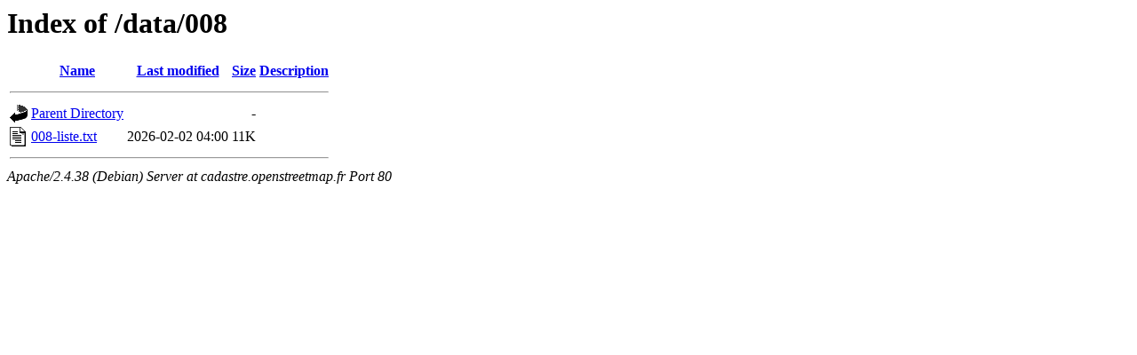

--- FILE ---
content_type: text/html;charset=UTF-8
request_url: http://cadastre.openstreetmap.fr/data/008/?C=D;O=A
body_size: 465
content:
<!DOCTYPE HTML PUBLIC "-//W3C//DTD HTML 3.2 Final//EN">
<html>
 <head>
  <title>Index of /data/008</title>
 </head>
 <body>
<h1>Index of /data/008</h1>
  <table>
   <tr><th valign="top"><img src="/icons/blank.gif" alt="[ICO]"></th><th><a href="?C=N;O=A">Name</a></th><th><a href="?C=M;O=A">Last modified</a></th><th><a href="?C=S;O=A">Size</a></th><th><a href="?C=D;O=D">Description</a></th></tr>
   <tr><th colspan="5"><hr></th></tr>
<tr><td valign="top"><img src="/icons/back.gif" alt="[PARENTDIR]"></td><td><a href="/data/">Parent Directory</a></td><td>&nbsp;</td><td align="right">  - </td><td>&nbsp;</td></tr>
<tr><td valign="top"><img src="/icons/text.gif" alt="[TXT]"></td><td><a href="008-liste.txt">008-liste.txt</a></td><td align="right">2026-02-02 04:00  </td><td align="right"> 11K</td><td>&nbsp;</td></tr>
   <tr><th colspan="5"><hr></th></tr>
</table>
<address>Apache/2.4.38 (Debian) Server at cadastre.openstreetmap.fr Port 80</address>
</body></html>
